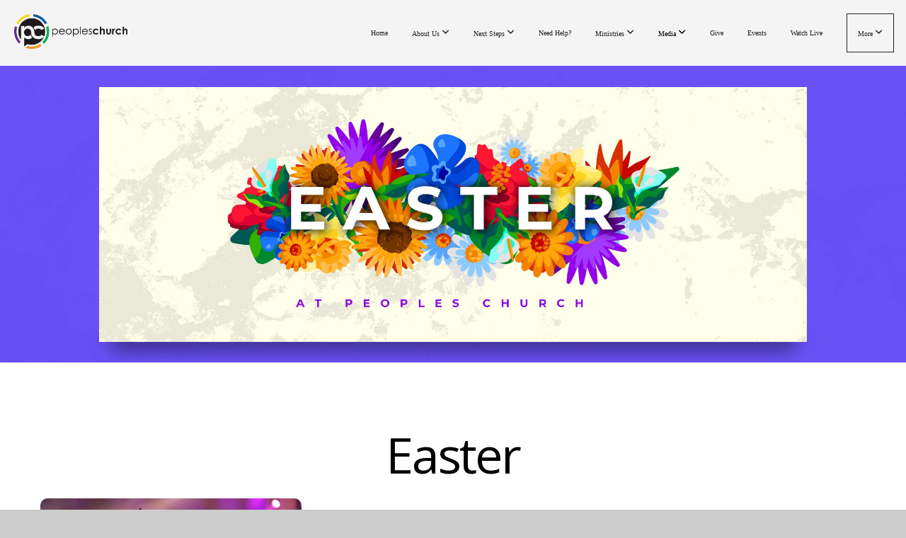

--- FILE ---
content_type: text/html; charset=UTF-8
request_url: https://www.peopleschurch.org/media/series/7ndw6r3/easter
body_size: 9465
content:
<!DOCTYPE html>
<html class="wf-loading">
	<head>
		<meta http-equiv="Content-Type" content="text/html; charset=utf-8" />
		<meta name="viewport" content="width=device-width, initial-scale=1.0" />
<meta name="provider" content="snappages" />
<meta http-equiv="X-UA-Compatible" content="IE=Edge"/>
    <meta name="keywords" content="" />
            <meta name="description" content="" />
            <meta property="og:title" content="Easter" />
            <meta property="og:type" content="website" />
            <meta property="og:url" content="https://www.peopleschurch.org/media/series/7ndw6r3/easter" />
            <meta property="og:image" content="https://images.subsplash.com/image.jpg?id=1bef232b-fd97-4c74-b964-297cb6bbdb7c&w=800&h=450" />
            <meta property="og:thumbnail" content="https://images.subsplash.com/image.jpg?id=1bef232b-fd97-4c74-b964-297cb6bbdb7c&w=800&h=450" />
            <meta property="og:image:secure_url" content="https://images.subsplash.com/image.jpg?id=1bef232b-fd97-4c74-b964-297cb6bbdb7c&w=800&h=450" />
            <meta property="og:site_name" content="Peoples Church" />
            <meta property="og:description" content="" />
    <link rel="shortcut icon" href="https://storage2.snappages.site/B4DPGV/assets/favicon.PNG">
<link rel="canonical" href="https://www.peopleschurch.org/media/series/7ndw6r3/easter" />
<title>Easter | Peoples Church</title>
    <script defer src="https://ajax.googleapis.com/ajax/libs/jquery/2.1.3/jquery.min.js"></script>
<script>
	var wid=23415, pid=478635, ptype='media', tid=28293, custom_fonts = "Lato:100,100italic,300,300italic,regular,italic,700,700italic,900,900italic|Montserrat:100,200,300,regular,500,600,700,800,900|Open Sans:300,300italic,regular,italic,600,600italic,700,700italic,800,800italic&display=swap";var page_type="media-series", render_url="https://site.snappages.site";</script>
<link href="https://assets2.snappages.site/global/styles/website.min.css?v=1762895162" type="text/css" rel="stylesheet" /><script defer src="https://assets2.snappages.site/global/assets/js/website.min.js?v=1762895162" type="text/javascript"></script><link class="core-style" href="https://storage2.snappages.site/B4DPGV/assets/themes/28293/style1758065916.css" type="text/css" rel="stylesheet" />
<link href="https://site.snappages.site/assets/icons/fontawesome/webfonts/fa-brands-400.woff2" rel="preload" as="font" type="font/woff2" crossorigin="anonymous"/>
<link href="https://site.snappages.site/assets/icons/fontawesome/webfonts/fa-regular-400.woff2" rel="preload" as="font" type="font/woff2" crossorigin="anonymous"/>
<link href="https://site.snappages.site/assets/icons/fontawesome/webfonts/fa-solid-900.woff2" rel="preload" as="font" type="font/woff2" crossorigin="anonymous"/>
<link href="https://site.snappages.site/assets/icons/fontawesome/css/all.min.css" rel="stylesheet"/>
<link href="https://site.snappages.site/assets/icons/fontawesome/css/all.min.css" rel="stylesheet"/>
<noscript><link href="https://site.snappages.site/assets/icons/fontawesome/css/all.min.css" rel="stylesheet" as="style"/></noscript>
<link href="https://site.snappages.site/assets/icons/fontawesome/css/v4-shims.min.css" rel="preload" as="style" onload="this.rel='stylesheet'"/>
<noscript><link href="https://site.snappages.site/assets/icons/fontawesome/css/v4-shims.min.css" rel="stylesheet" as="style"/></noscript>
<link href="https://assets2.snappages.site/global/assets/icons/pixeden/css/pe-icon-7-stroke.min.css" rel="preload" as="style" onload="this.rel='stylesheet'"/>
<noscript><link href="https://assets2.snappages.site/global/assets/icons/pixeden/css/pe-icon-7-stroke.min.css" rel="stylesheet" as="style"/></noscript>
<link href="https://assets2.snappages.site/global/assets/icons/typicons/typicons.min.css" rel="preload" as="style" onload="this.rel='stylesheet'"/>
<noscript><link href="https://assets2.snappages.site/global/assets/icons/typicons/typicons.min.css" rel="preload" as="stylesheet"/></noscript>
<link href="https://use.typekit.net/hqk1yln.css" rel="stylesheet" />

<!-- Google Tag Manager -->
<script>
(function(w,d,s,l,i){w[l]=w[l]||[];w[l].push({'gtm.start':
new Date().getTime(),event:'gtm.js'});var f=d.getElementsByTagName(s)[0],
j=d.createElement(s),dl=l!='dataLayer'?'&l='+l:'';j.async=true;j.src=
'https://www.googletagmanager.com/gtm.js?id='+i+dl;f.parentNode.insertBefore(j,f);
})(window,document,'script','dataLayer','GTM-5X52JJWF');
</script><!-- End Google Tag Manager -->
<meta name="google-site-verification" content="zzyTcKJlE7v9KkbeveO7Dt0He2qf44cZ0QRUgpH50aM">
<svg xmlns="https://www.w3.org/2000/svg" style="display:none;">
    <symbol id="sp-icon-amazon" viewBox="0 0 50 50">
        <g fill-rule="nonzero">
          <path id="Shape" d="M0.0909090909,38.8 C0.242409091,38.53335 0.484818182,38.51665 0.818181818,38.75 C8.39390909,43.58335 16.6363636,46 25.5454545,46 C31.4848182,46 37.3484545,44.78335 43.1363636,42.35 C43.2878636,42.28335 43.5075455,42.18335 43.7954545,42.05 C44.0833182,41.91665 44.2878636,41.81665 44.4090909,41.75 C44.8636364,41.55 45.2196818,41.65 45.4772727,42.05 C45.7348182,42.45 45.6515,42.81665 45.2272727,43.15 C44.6818182,43.58335 43.9848182,44.08335 43.1363636,44.65 C40.5302727,46.35 37.6211818,47.66665 34.4090909,48.6 C31.1969545,49.53335 28.0605909,50 25,50 C20.2727273,50 15.803,49.09165 11.5909091,47.275 C7.37877273,45.45835 3.60604545,42.9 0.272727273,39.6 C0.0909090909,39.43335 0,39.26665 0,39.1 C0,39 0.0302727273,38.9 0.0909090909,38.8 Z M13.7727273,24.55 C13.7727273,22.25 14.2878636,20.28335 15.3181818,18.65 C16.3484545,17.01665 17.7575455,15.78335 19.5454545,14.95 C21.1818182,14.18335 23.1969545,13.63335 25.5909091,13.3 C26.4090909,13.2 27.7424091,13.06665 29.5909091,12.9 L29.5909091,12.05 C29.5909091,9.91665 29.3787727,8.48335 28.9545455,7.75 C28.3181818,6.75 27.3181818,6.25 25.9545455,6.25 L25.5909091,6.25 C24.5909091,6.35 23.7272727,6.7 23,7.3 C22.2727273,7.9 21.803,8.73335 21.5909091,9.8 C21.4696818,10.46665 21.1666364,10.85 20.6818182,10.95 L15.4545455,10.25 C14.9393636,10.11665 14.6818182,9.81665 14.6818182,9.35 C14.6818182,9.25 14.6969545,9.13335 14.7272727,9 C15.2424091,6.03335 16.5075455,3.83335 18.5227273,2.4 C20.5378636,0.96665 22.8939091,0.16665 25.5909091,0 L26.7272727,0 C30.1818182,0 32.8787727,0.98335 34.8181818,2.95 C35.1223778,3.2848521 35.4034595,3.64418094 35.6590909,4.025 C35.9166364,4.40835 36.1211818,4.75 36.2727273,5.05 C36.4242273,5.35 36.5605909,5.78335 36.6818182,6.35 C36.803,6.91665 36.8939091,7.30835 36.9545455,7.525 C37.0151364,7.74165 37.0605909,8.20835 37.0909091,8.925 C37.1211818,9.64165 37.1363636,10.06665 37.1363636,10.2 L37.1363636,22.3 C37.1363636,23.16665 37.25,23.95835 37.4772727,24.675 C37.7045455,25.39165 37.9242273,25.90835 38.1363636,26.225 C38.3484545,26.54165 38.6969545,27.05 39.1818182,27.75 C39.3636364,28.05 39.4545455,28.31665 39.4545455,28.55 C39.4545455,28.81665 39.3333182,29.05 39.0909091,29.25 C36.5757273,31.65 35.2120909,32.95 35,33.15 C34.6363636,33.45 34.1969545,33.48335 33.6818182,33.25 C33.2575455,32.85 32.8863636,32.46665 32.5681818,32.1 C32.25,31.73335 32.0227273,31.46665 31.8863636,31.3 C31.75,31.13335 31.5302727,30.80835 31.2272727,30.325 C30.9242273,29.84165 30.7120909,29.51665 30.5909091,29.35 C28.8939091,31.38335 27.2272727,32.65 25.5909091,33.15 C24.5605909,33.48335 23.2878636,33.65 21.7727273,33.65 C19.4393636,33.65 17.5227273,32.85835 16.0227273,31.275 C14.5227273,29.69165 13.7727273,27.45 13.7727273,24.55 Z M21.5909091,23.55 C21.5909091,24.85 21.8863636,25.89165 22.4772727,26.675 C23.0681818,27.45835 23.8636364,27.85 24.8636364,27.85 C24.9545455,27.85 25.0833182,27.83335 25.25,27.8 C25.4166364,27.76665 25.5302727,27.75 25.5909091,27.75 C26.8636364,27.38335 27.8484545,26.48335 28.5454545,25.05 C28.8787727,24.41665 29.1287727,23.725 29.2954545,22.975 C29.4620909,22.225 29.553,21.61665 29.5681818,21.15 C29.5833182,20.68335 29.5909091,19.91665 29.5909091,18.85 L29.5909091,17.6 C27.8333182,17.6 26.5,17.73335 25.5909091,18 C22.9242273,18.83335 21.5909091,20.68335 21.5909091,23.55 Z M40.6818182,39.65 C40.7424091,39.51665 40.8333182,39.38335 40.9545455,39.25 C41.7120909,38.68335 42.4393636,38.3 43.1363636,38.1 C44.2878636,37.76665 45.4090909,37.58335 46.5,37.55 C46.803,37.51665 47.0909091,37.53335 47.3636364,37.6 C48.7272727,37.73335 49.5454545,37.98335 49.8181818,38.35 C49.9393636,38.55 50,38.85 50,39.25 L50,39.6 C50,40.76665 49.7120909,42.14165 49.1363636,43.725 C48.5605909,45.30835 47.7575455,46.58335 46.7272727,47.55 C46.5757273,47.68335 46.4393636,47.75 46.3181818,47.75 C46.2575455,47.75 46.1969545,47.73335 46.1363636,47.7 C45.9545455,47.6 45.9090909,47.41665 46,47.15 C47.1211818,44.25 47.6818182,42.23335 47.6818182,41.1 C47.6818182,40.73335 47.6211818,40.46665 47.5,40.3 C47.1969545,39.9 46.3484545,39.7 44.9545455,39.7 C44.4393636,39.7 43.8333182,39.73335 43.1363636,39.8 C42.3787727,39.9 41.6818182,40 41.0454545,40.1 C40.8636364,40.1 40.7424091,40.06665 40.6818182,40 C40.6211818,39.93335 40.6060455,39.86665 40.6363636,39.8 C40.6363636,39.76665 40.6515,39.71665 40.6818182,39.65 Z"/>
        </g>
    </symbol>
    <symbol id="sp-icon-roku" viewBox="0 0 50 50">
        <g>
          <path id="Combined-Shape" d="M8,0 L42,0 C46.418278,-8.11624501e-16 50,3.581722 50,8 L50,42 C50,46.418278 46.418278,50 42,50 L8,50 C3.581722,50 5.41083001e-16,46.418278 0,42 L0,8 C-5.41083001e-16,3.581722 3.581722,8.11624501e-16 8,0 Z M9.94591393,22.6758056 C9.94591393,23.9554559 8.93797503,25.0040346 7.705466,25.0040346 L6.5944023,25.0040346 L6.5944023,20.3268077 L7.705466,20.3268077 C8.93797503,20.3268077 9.94591393,21.3746529 9.94591393,22.6758056 Z M15,32 L11.1980679,26.5137477 C12.6117075,25.6540149 13.5405811,24.2489259 13.5405811,22.6758056 C13.5405811,20.0964239 11.1176341,18 8.14917631,18 L3,18 L3,31.9899135 L6.5944023,31.9899135 L6.5944023,27.3332264 L7.6834372,27.3332264 L10.9214498,32 L15,32 Z M19.4209982,23.6089545 C20.3760082,23.6089545 21.1686305,24.9005713 21.1686305,26.4995139 C21.1686305,28.098368 20.3760082,29.3917084 19.4209982,29.3917084 C18.4876486,29.3917084 17.6937241,28.0984122 17.6937241,26.4995139 C17.6937241,24.9006155 18.4876486,23.6089545 19.4209982,23.6089545 Z M24.8610089,26.4995139 C24.8610089,23.4472925 22.4211995,21 19.4209982,21 C16.4217953,21 14,23.4472925 14,26.4995139 C14,29.5540333 16.4217953,32 19.4209982,32 C22.4211995,32 24.8610089,29.5540333 24.8610089,26.4995139 Z M33.154894,21.2236663 L29.0835675,25.3681007 L29.0835675,21.2099662 L25.549974,21.2099662 L25.549974,31.7778363 L29.0835675,31.7778363 L29.0835675,27.4910969 L33.3340371,31.7778363 L37.7816639,31.7778363 L32.3803293,26.2779246 L36.8541742,21.7246949 L36.8541742,27.9961029 C36.8541742,30.0783079 38.0840844,31.9999116 41.1813884,31.9999116 C42.6517766,31.9999116 44.001101,31.1508546 44.6569026,30.3826285 L46.24575,31.7777921 L47,31.7777921 L47,21.2236663 L43.4663631,21.2236663 L43.4663631,28.056914 C43.0684459,28.7640196 42.5140009,29.2086122 41.657092,29.2086122 C40.7876817,29.2086122 40.3887661,28.6838515 40.3887661,27.0054037 L40.3887661,21.2236663 L33.154894,21.2236663 Z"/>
        </g>
    </symbol>
    <symbol id="sp-icon-google-play" viewBox="0 0 50 50">
	    <g fill-rule="nonzero">
	      <path id="top" d="M7.60285132,19.9078411 C12.5081466,14.9434827 20.3874745,6.92617108 24.6425662,2.55295316 L27.0855397,0.0509164969 L30.6904277,3.63645621 C32.6802444,5.62627291 34.2953157,7.30040733 34.2953157,7.35947047 C34.2953157,7.55651731 3.60386965,24.6751527 3.2296334,24.6751527 C3.01272912,24.6751527 4.70723014,22.8431772 7.60285132,19.9078411 Z" transform="matrix(1 0 0 -1 0 24.726)"/>
	            <path id="Shape" d="M0.767311609,49.8798639 C0.5901222,49.6828171 0.353869654,49.2693751 0.235234216,48.9735503 C0.0773930754,48.5794566 0.0183299389,41.3498232 0.0183299389,25.6690696 C0.0183299389,0.749517674 -0.0407331976,2.04992501 1.20010183,1.16295963 L1.83044807,0.709802806 L13.9256619,12.8050167 L26.0213849,24.9012488 L22.9088595,28.05298 C21.1950102,29.7866867 15.5804481,35.4796602 10.4394094,40.7194769 C1.61405295,49.6833262 1.06262729,50.2148945 0.767311609,49.8798639 Z" transform="matrix(1 0 0 -1 0 50.66)"/>
	            <path id="Shape" d="M32.1283096,28.868403 L28.287169,25.0272624 L31.5376782,21.7375476 C33.3304481,19.9249203 34.8864562,18.408627 34.9852342,18.3689121 C35.2214868,18.309849 45.0320774,23.6876494 45.5442974,24.1601545 C45.7413442,24.3373439 45.9974542,24.7711525 46.1155804,25.1453887 C46.450611,26.1499712 45.938391,27.0364274 44.5595723,27.8638205 C43.5748473,28.454961 37.3691446,31.9417227 36.3447047,32.4732909 C35.9893075,32.6703378 35.5560081,32.2961015 32.1283096,28.868403 Z" transform="matrix(1 0 0 -1 0 50.884)"/>
	            <path id="bottom" d="M16.1323829,37.9725051 C10.0850305,31.9643585 5.19959267,27.0392057 5.27851324,27.0392057 C5.33757637,27.0392057 5.84979633,27.2953157 6.401222,27.6104888 C7.48472505,28.2016293 28.8783096,39.9419552 31.3406314,41.2815682 C33.9210794,42.660387 34.0198574,42.1680244 30.4541752,45.7535642 C28.7204684,47.4872709 27.2627291,48.9052953 27.203666,48.9052953 C27.1446029,48.885947 22.160387,43.9806517 16.1323829,37.9725051 Z" transform="matrix(1 0 0 -1 0 75.945)"/>
	    </g>
    </symbol>
    <symbol id="sp-icon-apple" viewBox="0 0 50 50">
	    <g fill-rule="nonzero">
	      <path id="Shape" d="M33.9574406,26.5634279 C34.0276124,34.1300976 40.5866722,36.6480651 40.6593407,36.6801167 C40.6038808,36.8576056 39.6113106,40.2683744 37.2037125,43.7914576 C35.1223643,46.8374278 32.9623738,49.8720595 29.5596196,49.9349127 C26.2160702,49.9966052 25.1409344,47.9496797 21.3183084,47.9496797 C17.4968415,47.9496797 16.3023155,49.8721487 13.1372718,49.9966945 C9.85274871,50.1212403 7.35152871,46.7030612 5.25306112,43.668251 C0.964911488,37.4606036 -2.31212183,26.1269374 2.08810657,18.476523 C4.27404374,14.6772963 8.18048359,12.2714647 12.420574,12.2097721 C15.6458924,12.1481688 18.6901193,14.3824933 20.6618852,14.3824933 C22.6324029,14.3824933 26.3318047,11.6955185 30.2209468,12.0901367 C31.8490759,12.1579896 36.4193394,12.748667 39.353895,17.0498265 C39.1174329,17.1966031 33.9007325,20.2374843 33.9574406,26.5634279 M27.6736291,7.98325071 C29.4174035,5.86972218 30.5910653,2.92749548 30.2708784,0 C27.7573538,0.101154388 24.7179418,1.67712725 22.9150518,3.78949514 C21.2993165,5.66009243 19.8842887,8.65410161 20.2660876,11.5236543 C23.0677001,11.7406943 25.9297656,10.0981184 27.6736291,7.98325071"/>
	    </g>
    </symbol>
    <symbol id="sp-icon-windows" viewBox="0 0 50 50">
	    <g fill-rule="nonzero">
	      <path id="Shape" d="M0,7.0733463 L20.3540856,4.30155642 L20.3628405,23.9346304 L0.0184824903,24.0503891 L0,7.07354086 L0,7.0733463 Z M20.344358,26.1964981 L20.3599222,45.8466926 L0.0157587549,43.0496109 L0.0145914397,26.064786 L20.3441634,26.1964981 L20.344358,26.1964981 Z M22.8116732,3.93871595 L49.7992218,0 L49.7992218,23.6848249 L22.8116732,23.8988327 L22.8116732,3.93891051 L22.8116732,3.93871595 Z M49.8054475,26.381323 L49.7990272,49.9593385 L22.8114786,46.1503891 L22.7737354,26.3371595 L49.8054475,26.381323 Z"/>
	    </g>
    </symbol>
</svg>

	</head>
	<body>
		<div id="sp-wrapper">
			<header id="sp-header">
				<div id="sp-bar"><div id="sp-bar-text"><span>PAY IT FORWARD</span></div><div id="sp-bar-social" class="sp-social-holder" data-style="icons" data-shape="circle"><a class="facebook" href="http://facebook.com/pcfresno" target="_blank" data-type="facebook"><i class="fa fa-fw fa-facebook"></i></a><a class="instagram" href="http://instagram.com/pcfresno" target="_blank" data-type="instagram"><i class="fa fa-fw fa-instagram"></i></a><a class="envelope-o" href="https://info@peopleschurch.org" target="_blank" data-type="envelope-o"><i class="fa fa-fw fa-envelope-o"></i></a><a class="youtube" href="https://www.youtube.com/PeoplesChurchFresno" target="_blank" data-type="youtube"><i class="fa fa-fw fa-youtube"></i></a><a class="heart" href="https://https//:www.pay-it-forward.org" target="_blank" data-type="heart"><i class="fa fa-fw fa-heart"></i></a></div></div>
				<div id="sp-logo"><a href="/home" target="_self"><img src="https://storage2.snappages.site/B4DPGV/assets/images/7599729_1180x364_500.png" width="160px"/></a></div>
				<div id="sp-nav"><nav id="sp-nav-links"><ul><li style="z-index:1250;" id="nav_home" data-type="basic"><a href="/" target="_self"><span></span>Home</a></li><li style="z-index:1249;" id="nav_leadership-team" data-type="folder"><a href="/leadership-team" target="_self"><span></span>About Us&nbsp;<i class="fa fa-angle-down" style="font-size:12px;vertical-align:10%;"></i></a><ul class="sp-second-nav"><li id="nav_leadership"><a href="/leadership" target="_self"><span></span>Leadership Team </a></li><li id="nav_our-beliefs"><a href="/our-beliefs" target="_self"><span></span>Our Beliefs</a></li><li id="nav_membership"><a href="/membership" target="_self"><span></span>Membership</a></li></ul></li><li style="z-index:1248;" id="nav_next" data-type="folder"><a href="/next" target="_self"><span></span>Next Steps&nbsp;<i class="fa fa-angle-down" style="font-size:12px;vertical-align:10%;"></i></a><ul class="sp-second-nav"><li id="nav_next-steps"><a href="/next-steps" target="_self"><span></span>Next-Steps</a></li><li id="nav_decided"><a href="/decided" target="_self"><span></span>I Have Decided</a></li><li id="nav_connectclass"><a href="/connectclass" target="_self"><span></span>Connect Classes</a></li><li id="nav_baptism"><a href="/baptism" target="_self"><span></span>Baptism</a></li><li id="nav_serve"><a href="/serve" target="_self"><span></span>Serve</a></li></ul></li><li style="z-index:1247;" id="nav_need-help" data-type="basic"><a href="/need-help" target="_self"><span></span>Need Help?</a></li><li style="z-index:1246;" id="nav_worship-arts" data-type="folder"><a href="/worship-arts" target="_self"><span></span>Ministries&nbsp;<i class="fa fa-angle-down" style="font-size:12px;vertical-align:10%;"></i></a><ul class="sp-second-nav"><li id="nav_classes"><a href="/classes" target="_self"><span></span>Classes</a></li><li id="nav_couples"><a href="/couples" target="_self"><span></span>Couples</a></li><li id="nav_espanol"><a href="/espanol" target="_self"><span></span>Español</a></li><li id="nav_globaloutreach"><a href="/globaloutreach" target="_self"><span></span>Global Outreach</a></li><li id="nav_ilovemycity"><a href="/ilovemycity" target="_self"><span></span>I Love My City</a></li><li id="nav_men"><a href="/men" target="_self"><span></span>Men</a></li><li id="nav_kids"><a href="/kids" target="_self"><span></span>PC Kids</a></li><li id="nav_seniors"><a href="/seniors" target="_self"><span></span>Seniors</a></li><li id="nav_special-needs"><a href="/special-needs" target="_self"><span></span>Special Needs</a></li><li id="nav_students"><a href="/students" target="_self"><span></span>Students</a></li><li id="nav_women"><a href="/women" target="_self"><span></span>Women</a></li><li id="nav_worship"><a href="/worship" target="_self"><span></span>Worship Arts</a></li><li id="nav_young-adults"><a href="/young-adults" target="_self"><span></span>Young Adults</a></li></ul></li><li style="z-index:1251" id="nav_media" class="selected" data-type="folder"><a href="/media" target="_self"><span></span>Media&nbsp;<i class="fa fa-angle-down" style="font-size:12px;vertical-align:10%;"></i></a><ul class="sp-second-nav"><li id="nav_messages"><a href="/messages" target="_self"><span></span>Messages</a></li><li id="nav_stories"><a href="/stories" target="_self"><span></span>Stories</a></li></ul></li><li style="z-index:1244;" id="nav_give" data-type="basic"><a href="/give" target="_self"><span></span>Give</a></li><li style="z-index:1243;" id="nav_events" data-type="basic"><a href="/events" target="_self"><span></span>Events</a></li><li style="z-index:1242;" id="nav_watch-live" data-type="link"><a href="https://pcfresnoca.online.church/" target="_blank"><span></span>Watch Live</a></li><li style="z-index:1241;" id="nav_search" data-type="folder"><a href="/search" target="_self"><span></span>More&nbsp;<i class="fa fa-angle-down" style="font-size:12px;vertical-align:10%;"></i></a><ul class="sp-second-nav"><li id="nav_campus-map"><a href="https://www.peopleschurch.org/map" target="_blank"><span></span>Campus Map</a></li><li id="nav_celebration-of-life"><a href="/celebration-of-life" target="_self"><span></span>Celebration of Life</a></li><li id="nav_contact"><a href="/contact" target="_self"><span></span>Contact Us</a></li><li id="nav_Request Prayer"><a href="https://peopleschurch.churchcenter.com/people/forms/153862" target="_blank"><span></span>Request Prayer</a></li></ul></li></ul></nav></div><div id="sp-nav-button"></div>
			</header>
			<main id="sp-content">
				<section class="sp-section sp-scheme-1" data-index="" data-scheme="1"><div class="sp-section-slide" data-background="%7B%22type%22%3A%22image%22%2C%22src%22%3A%22https%3A%5C%2F%5C%2Fcdn.subsplash.com%5C%2Fimages%5C%2FB4DPGV%5C%2F_source%5C%2F3d121d55-e5e4-4714-ad29-ea8da5b65152%5C%2Fimage.jpg%22%2C%22size%22%3A%22cover%22%2C%22position%22%3A%22center%22%2C%22repeat%22%3A%22no-repeat%22%2C%22attachment%22%3A%22scroll%22%2C%22tint%22%3A%22rgba%2890%2C63%2C248%2C.9%29%22%7D" data-tint="rgba(90,63,248,.9)"  data-label="Main" ><div class="sp-section-content"  style="padding-top:30px;padding-bottom:30px;"><div class="sp-grid sp-col sp-col-24"><div class="sp-block sp-image-block " data-type="image" data-id="" style="text-align:center;padding-top:0px;padding-bottom:0px;padding-left:0px;padding-right:0px;"><div class="sp-block-content"  style="max-width:1000px;"><div class="sp-image-holder" style="background-image:url(https://cdn.subsplash.com/images/B4DPGV/_source/3d121d55-e5e4-4714-ad29-ea8da5b65152/image.jpg);"  data-source="https://cdn.subsplash.com/images/B4DPGV/_source/3d121d55-e5e4-4714-ad29-ea8da5b65152/image.jpg" data-ratio="banner" data-shadow="float"><img src="https://cdn.subsplash.com/images/B4DPGV/_source/3d121d55-e5e4-4714-ad29-ea8da5b65152/image.jpg" class="fill" alt="" /><div class="sp-image-title"></div><div class="sp-image-caption"></div></div></div></div></div></div></div></section><section class="sp-section sp-scheme-0" data-index="" data-scheme="0"><div class="sp-section-slide"  data-label="Main" ><div class="sp-section-content" ><div class="sp-grid sp-col sp-col-24"><div class="sp-block sp-heading-block " data-type="heading" data-id="" style="text-align:center;"><div class="sp-block-content"  style=""><span class='h1' ><h1 >Easter</h1></span></div></div><div class="sp-block sp-media_library-block " data-type="media_library" data-id="" style=""><div class="sp-block-content"  style=""><div class="sp-media-library"  data-source="series" data-layout="grid" data-pagination="true" data-labels="true" data-page="1" data-limit="12" data-filter="media_series" data-value="7c3c2e1b-947e-4d47-8d9d-5bf76c0d9178" data-total="1">
        <a class="sp-media-item" href="/media/y2fkvvn/easter-sunday">
            <div class="sp-media-thumb" style="color:#e097ab;background-color:#623f4e;background-image:url(https://images.subsplash.com/image.jpg?id=ca28aed8-93f0-4cd5-a1ec-62c203435556&w=800&h=450);"><div class="sp-media-play-overlay"></div></div>
            <div class="sp-media-title">Easter Sunday</div>
            <div class="sp-media-subtitle">Mar 31, 2024 &nbsp;<span style="font-size:.8em;">&bullet;</span>&nbsp; Pastor Dale Oquist</div>
        </a><span></span></div></div></div></div></div></div></section>
			</main>
			<footer id="sp-footer">
				<section class="sp-section sp-scheme-2" data-index="" data-scheme="2"><div class="sp-section-slide" data-order="3f276bed-cab5-4d70-9aca-d8542dd21b66,240,241,6139072b-1185-4f6a-80c9-d92a74241a65,242,3c40a0e0-5578-4002-a0ad-95f4279851f4,4f52ba63-541e-4fb5-b5ee-46d059daa763,244,0c3d7f59-aa2f-4cd9-9042-49b3fa61364c,245,628a35b7-6280-460c-a18b-289b1a32ae6d,246,247,14aee5b0-515c-4174-89f8-b102a4677c18,1fe9843d-5ffa-41e2-bfc5-7bd491ee6c71,248,bc880731-7383-4853-acbf-715d919d9aac,a7148028-10df-4373-adcf-53064b992c6e,3167332f-7a94-486c-9867-3e66bb996014,b33ab8b5-f115-4ab1-9673-e9b34e2e946d,b9a10c93-7274-4c78-99e8-082a73f62d72,85e67f26-1547-4357-99aa-071c9c07902c,249,250,239,238,ec389964-e655-41fe-9351-676a0d246cb2,e147434b-1a3b-4ba4-a1af-099d68e0d9f7,240,237,243"  data-label="Main" ><div class="sp-section-content" ><div class="sp-grid sp-col sp-col-24"><div class="sp-row"><div class="sp-col sp-col-3"><div class="sp-block sp-heading-block  sp-hide-tablet sp-hide-mobile" data-type="heading" data-id="3f276bed-cab5-4d70-9aca-d8542dd21b66" style="text-align:left;"><div class="sp-block-content"  style=""><span class='h2'  data-size="1.9em"><h2  style='font-size:1.9em;'>About</h2></span></div></div><div class="sp-block sp-text-block  sp-hide-tablet sp-hide-mobile" data-type="text" data-id="6139072b-1185-4f6a-80c9-d92a74241a65" style="text-align:left;"><div class="sp-block-content"  style=""><a href="/our-beliefs" rel="" target="_self">Beliefs</a><a href="/new" rel="" target="_self">&nbsp;</a><br><a href="/leadership-team" rel="" target="_self">Leadership</a><br><a href="/news" rel="" target="_self">News</a></div></div></div><div class="sp-col sp-col-3"><div class="sp-block sp-heading-block  sp-hide-tablet sp-hide-mobile" data-type="heading" data-id="3c40a0e0-5578-4002-a0ad-95f4279851f4" style="text-align:left;"><div class="sp-block-content"  style=""><span class='h2'  data-size="1.9em"><h2  style='font-size:1.9em;'>media</h2></span></div></div><div class="sp-block sp-text-block  sp-hide-tablet sp-hide-mobile" data-type="text" data-id="4f52ba63-541e-4fb5-b5ee-46d059daa763" style="text-align:left;"><div class="sp-block-content"  style=""><a href="/messages" rel="" target="_self">Messages</a><br><a href="https://pcfresnoca.online.church/" rel="noopener noreferrer" target="_blank">Watch LIVE</a></div></div></div><div class="sp-col sp-col-4"><div class="sp-block sp-heading-block  sp-hide-tablet sp-hide-mobile" data-type="heading" data-id="0c3d7f59-aa2f-4cd9-9042-49b3fa61364c" style="text-align:left;"><div class="sp-block-content"  style=""><span class='h2'  data-size="1.9em"><h2  style='font-size:1.9em;'>ministries</h2></span></div></div><div class="sp-block sp-text-block  sp-hide-tablet sp-hide-mobile" data-type="text" data-id="628a35b7-6280-460c-a18b-289b1a32ae6d" style="text-align:left;"><div class="sp-block-content"  style=""><a href="/kids" rel="" target="_self">PC Kids</a><br>Students<br><a href="/college" rel="" target="_self">Young Adults</a><br><a href="/men" rel="" target="_self">Men</a><br><a href="/women" rel="" target="_self">Women</a><br><a href="/espanol" rel="" target="_self">Español</a></div></div></div><div class="sp-col sp-col-3"><div class="sp-block sp-heading-block  sp-hide-tablet sp-hide-mobile" data-type="heading" data-id="14aee5b0-515c-4174-89f8-b102a4677c18" style="text-align:left;"><div class="sp-block-content"  style=""><span class='h2'  data-size="1.9em"><h2  style='font-size:1.9em;'>join us</h2></span></div></div><div class="sp-block sp-text-block  sp-hide-tablet sp-hide-mobile" data-type="text" data-id="1fe9843d-5ffa-41e2-bfc5-7bd491ee6c71" style="text-align:left;"><div class="sp-block-content"  style=""><a href="/events" rel="" target="_self">Events</a></div></div></div><div class="sp-col sp-col-11"><div class="sp-row"><div class="sp-col sp-col-5"><div class="sp-block sp-heading-block  sp-hide-tablet sp-hide-mobile" data-type="heading" data-id="bc880731-7383-4853-acbf-715d919d9aac" style="text-align:left;"><div class="sp-block-content"  style=""><span class='h2'  data-size="1.9em"><h2  style='font-size:1.9em;'>giving</h2></span></div></div><div class="sp-block sp-text-block  sp-hide-tablet sp-hide-mobile" data-type="text" data-id="a7148028-10df-4373-adcf-53064b992c6e" style="text-align:left;"><div class="sp-block-content"  style=""><a href="/give" rel="" target="_self">Give Online</a><br><a href="https://www.pay-it-forward.org" rel="noopener noreferrer" target="_blank">Pay It Forward</a></div></div><div class="sp-block sp-heading-block  sp-hide-tablet sp-hide-mobile" data-type="heading" data-id="3167332f-7a94-486c-9867-3e66bb996014" style="text-align:left;"><div class="sp-block-content"  style=""><span class='h2'  data-size="1.9em"><h2  style='font-size:1.9em;'>personal</h2></span></div></div><div class="sp-block sp-text-block  sp-hide-tablet sp-hide-mobile" data-type="text" data-id="b33ab8b5-f115-4ab1-9673-e9b34e2e946d" style="text-align:left;"><div class="sp-block-content"  style=""><a href="/contact" rel="" target="_self">Contact Us</a><br><a href="/new-here" rel="" target="_self">I'm New&nbsp;</a><br><a href="/next" rel="" target="_self">Next Steps</a><br><a href="/need-help" rel="" target="_self">Need Help</a></div></div></div><div class="sp-col sp-col-5"><div class="sp-block sp-heading-block  sp-hide-tablet sp-hide-mobile" data-type="heading" data-id="b9a10c93-7274-4c78-99e8-082a73f62d72" style="text-align:left;"><div class="sp-block-content"  style=""><span class='h2'  data-size="1.9em"><h2  style='font-size:1.9em;'>Search</h2></span></div></div><div class="sp-block sp-code-block " data-type="code" data-id="85e67f26-1547-4357-99aa-071c9c07902c" style="padding-top:0px;padding-bottom:0px;padding-left:0px;padding-right:0px;"><div class="sp-block-content"  style=""><div class="code-holder"  data-id="70708" data-title="New Code Snippet"><script async src="https://cse.google.com/cse.js?cx=dcd8706fc9277c945"></script>
<div class="gcse-searchbox-only"></div>
</div></div></div></div></div></div></div><div class="sp-row"><div class="sp-col sp-col-12"><div class="sp-block sp-text-block  sp-hide-tablet sp-hide-mobile" data-type="text" data-id="ec389964-e655-41fe-9351-676a0d246cb2" style="text-align:left;padding-top:15px;padding-bottom:15px;"><div class="sp-block-content"  style="">7172 N. Cedar Avenue, Fresno, CA 93720 | 559.298.8001</div></div></div><div class="sp-col sp-col-12"><div class="sp-block sp-social-block  sp-hide-tablet sp-hide-mobile" data-type="social" data-id="e147434b-1a3b-4ba4-a1af-099d68e0d9f7" style="text-align:right;"><div class="sp-block-content"  style=""><div class="sp-social-holder" style="font-size:26px;margin-top:-5px;"  data-style="icons" data-shape="square"><a class="facebook" href="https://www.facebook.com/pcfresno" target="_blank" style="margin-right:5px;margin-top:5px;"><i class="fa fa-fw fa-facebook"></i></a><a class="instagram" href="https://www.instagram.com/pcfresno" target="_blank" style="margin-right:5px;margin-top:5px;"><i class="fa fa-fw fa-instagram"></i></a><a class="youtube" href="https://www.youtube.com/peopleschurchfresno" target="_blank" style="margin-right:5px;margin-top:5px;"><i class="fa fa-fw fa-youtube"></i></a><a class="x-twitter" href="https://www.twitter.com/pcfresno" target="_blank" style="margin-right:5px;margin-top:5px;"><i class="fa fa-fw fa-x-twitter"></i></a></div></div></div></div></div></div></div></div></section><div id="sp-footer-extra"><div id="sp-footer-brand"><a href="https://snappages.com?utm_source=user&utm_medium=footer" target="_blank" title="powered by SnapPages Website Builder">powered by &nbsp;<span>SnapPages</span></a></div></div>
			</footer>
		</div>
	<!-- Google Tag Manager (noscript) -->
<noscript><iframe src="https://www.googletagmanager.com/ns.html?id=GTM-5X52JJWF" height="0" width="0" style="display:none;visibility:hidden"></iframe></noscript><!-- End Google Tag Manager (noscript) -->

	</body>
</html>
